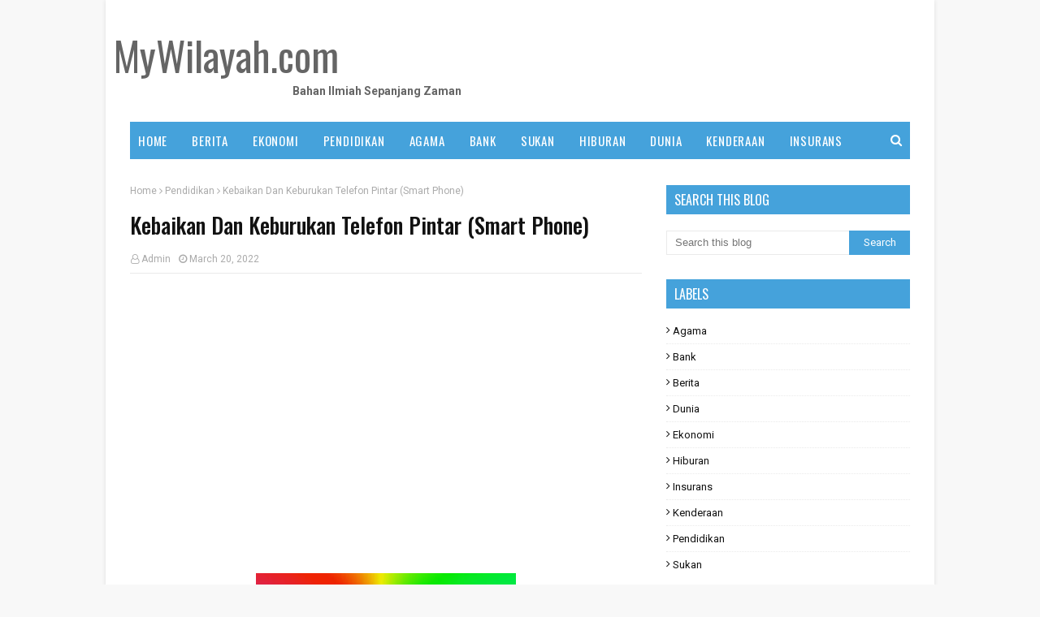

--- FILE ---
content_type: text/html; charset=UTF-8
request_url: https://www.mywilayah.com/b/stats?style=BLACK_TRANSPARENT&timeRange=ALL_TIME&token=APq4FmDoLzjt3rfCZpibMMzaj4D0i5WQNpBd16kLVLVG9nW_G9fvR4_ZlfDs12KvjtUh5gL3Op8kxaoWEBoRkJQmnFNpxHg8FQ
body_size: -35
content:
{"total":19481461,"sparklineOptions":{"backgroundColor":{"fillOpacity":0.1,"fill":"#000000"},"series":[{"areaOpacity":0.3,"color":"#202020"}]},"sparklineData":[[0,31],[1,30],[2,26],[3,28],[4,30],[5,23],[6,28],[7,28],[8,36],[9,34],[10,27],[11,25],[12,23],[13,29],[14,15],[15,5],[16,2],[17,16],[18,27],[19,26],[20,32],[21,36],[22,31],[23,30],[24,31],[25,32],[26,29],[27,35],[28,97],[29,100]],"nextTickMs":11501}

--- FILE ---
content_type: text/html; charset=utf-8
request_url: https://www.google.com/recaptcha/api2/aframe
body_size: 267
content:
<!DOCTYPE HTML><html><head><meta http-equiv="content-type" content="text/html; charset=UTF-8"></head><body><script nonce="xIaNuhtFXGG401YSpkrnzw">/** Anti-fraud and anti-abuse applications only. See google.com/recaptcha */ try{var clients={'sodar':'https://pagead2.googlesyndication.com/pagead/sodar?'};window.addEventListener("message",function(a){try{if(a.source===window.parent){var b=JSON.parse(a.data);var c=clients[b['id']];if(c){var d=document.createElement('img');d.src=c+b['params']+'&rc='+(localStorage.getItem("rc::a")?sessionStorage.getItem("rc::b"):"");window.document.body.appendChild(d);sessionStorage.setItem("rc::e",parseInt(sessionStorage.getItem("rc::e")||0)+1);localStorage.setItem("rc::h",'1768998893702');}}}catch(b){}});window.parent.postMessage("_grecaptcha_ready", "*");}catch(b){}</script></body></html>

--- FILE ---
content_type: text/javascript; charset=UTF-8
request_url: https://www.mywilayah.com/feeds/posts/default/-/Pendidikan?alt=json-in-script&max-results=3&callback=jQuery1124024635349603202106_1768998882865&_=1768998882866
body_size: 5070
content:
// API callback
jQuery1124024635349603202106_1768998882865({"version":"1.0","encoding":"UTF-8","feed":{"xmlns":"http://www.w3.org/2005/Atom","xmlns$openSearch":"http://a9.com/-/spec/opensearchrss/1.0/","xmlns$blogger":"http://schemas.google.com/blogger/2008","xmlns$georss":"http://www.georss.org/georss","xmlns$gd":"http://schemas.google.com/g/2005","xmlns$thr":"http://purl.org/syndication/thread/1.0","id":{"$t":"tag:blogger.com,1999:blog-6417491798885269378"},"updated":{"$t":"2026-01-21T20:32:36.197+08:00"},"category":[{"term":"Agama"},{"term":"Berita"},{"term":"Pendidikan"},{"term":"Kenderaan"},{"term":"Sukan"},{"term":"Dunia"},{"term":"Bank"},{"term":"Ekonomi"},{"term":"Hiburan"},{"term":"Insurans"}],"title":{"type":"text","$t":"MyWilayah.com"},"subtitle":{"type":"html","$t":"INFORMASI TERKINI"},"link":[{"rel":"http://schemas.google.com/g/2005#feed","type":"application/atom+xml","href":"https:\/\/www.mywilayah.com\/feeds\/posts\/default"},{"rel":"self","type":"application/atom+xml","href":"https:\/\/www.blogger.com\/feeds\/6417491798885269378\/posts\/default\/-\/Pendidikan?alt=json-in-script\u0026max-results=3"},{"rel":"alternate","type":"text/html","href":"https:\/\/www.mywilayah.com\/search\/label\/Pendidikan"},{"rel":"hub","href":"http://pubsubhubbub.appspot.com/"},{"rel":"next","type":"application/atom+xml","href":"https:\/\/www.blogger.com\/feeds\/6417491798885269378\/posts\/default\/-\/Pendidikan\/-\/Pendidikan?alt=json-in-script\u0026start-index=4\u0026max-results=3"}],"author":[{"name":{"$t":"Admin"},"uri":{"$t":"http:\/\/www.blogger.com\/profile\/00937651626541597954"},"email":{"$t":"noreply@blogger.com"},"gd$image":{"rel":"http://schemas.google.com/g/2005#thumbnail","width":"16","height":"16","src":"https:\/\/img1.blogblog.com\/img\/b16-rounded.gif"}}],"generator":{"version":"7.00","uri":"http://www.blogger.com","$t":"Blogger"},"openSearch$totalResults":{"$t":"354"},"openSearch$startIndex":{"$t":"1"},"openSearch$itemsPerPage":{"$t":"3"},"entry":[{"id":{"$t":"tag:blogger.com,1999:blog-6417491798885269378.post-8529419462580247599"},"published":{"$t":"2025-09-08T19:44:00.005+08:00"},"updated":{"$t":"2025-11-21T18:44:03.860+08:00"},"category":[{"scheme":"http://www.blogger.com/atom/ns#","term":"Pendidikan"}],"title":{"type":"text","$t":"Kelebihan Air Hujan "},"content":{"type":"html","$t":"\u003Cdiv class=\"separator\" style=\"clear: both; text-align: center;\"\u003E\u003Ciframe class=\"b-iframe-ws lTgB3 BLOG_object_iframe\" frameborder=\"0\" height=\"198px\" jsaction=\"load:lzUY8e\" src=\"\/share-widget?w=poi\u0026amp;u=https%3A%2F%2Fwww.google.com%2Fsearch%3Fq%3DAir%2520Hujan\u0026amp;ved=1t%3A269313\u0026amp;bbid=6417491798885269378\u0026amp;bpid=8529419462580247599\" width=\"200px\"\u003E\u003C\/iframe\u003E\u003C\/div\u003E\u003Cbr \/\u003E\u003Cp\u003E\u003Cbr \/\u003E\u003C\/p\u003E\u003Cp\u003E\u003C\/p\u003E\u003Cdiv class=\"separator\" style=\"clear: both; text-align: center;\"\u003E\u003Ca href=\"https:\/\/blogger.googleusercontent.com\/img\/b\/R29vZ2xl\/AVvXsEhTAI1wHMxl1nk2kSDraVvFjAPiyN5MnERpr44s9BTd1WE8ZjTsQHFQShtQVgCKNTjxu3-MiWWgQTrx-oUaYxbgFmi4Xp_VYNOOpuVb_7LFzAQABt3YHF7WsfKqQd-JTWtPQpgTgwASjbDNQ2C5OWoSJqp5fQPJqJdBe4y0UdN8TtvSbcpLfrQNdoao1Rs\/s1368\/Screenshot_2025-09-08-19-42-51-76_8b1cfbb769bd52fc36fa25a4fcc64305.jpg\" style=\"margin-left: 1em; margin-right: 1em;\"\u003E\u003Cimg border=\"0\" data-original-height=\"1368\" data-original-width=\"995\" height=\"320\" src=\"https:\/\/blogger.googleusercontent.com\/img\/b\/R29vZ2xl\/AVvXsEhTAI1wHMxl1nk2kSDraVvFjAPiyN5MnERpr44s9BTd1WE8ZjTsQHFQShtQVgCKNTjxu3-MiWWgQTrx-oUaYxbgFmi4Xp_VYNOOpuVb_7LFzAQABt3YHF7WsfKqQd-JTWtPQpgTgwASjbDNQ2C5OWoSJqp5fQPJqJdBe4y0UdN8TtvSbcpLfrQNdoao1Rs\/s320\/Screenshot_2025-09-08-19-42-51-76_8b1cfbb769bd52fc36fa25a4fcc64305.jpg\" width=\"233\" \/\u003E\u003C\/a\u003E\u003C\/div\u003E\u003Cp\u003E\u003C\/p\u003E\u003Cp\u003E\u003Cbr \/\u003E\u003C\/p\u003E\n\n\u003Cp class=\"MsoNormal\" style=\"line-height: normal; margin-bottom: 0in; text-align: justify;\"\u003E\u003Cspan style=\"font-family: \u0026quot;Times New Roman\u0026quot;,serif; font-size: 12pt;\"\u003ESurah\nAs-Syura ayat 28 yang menyebutkan Allah menurunkan hujan dan menyebarkan\nrahmat-Nya. Rasulullah SAW juga pernah bergembira dan membuka pakaiannya untuk\nterkena hujan sebagai tanda kesyukuran, menunjukkan bahawa hujan adalah rahmat\ndan berkat daripada Allah SWT, seperti yang diriwayatkan oleh Anas bin Malik. \u003C\/span\u003E\u003C\/p\u003E\n\n\u003Cp class=\"MsoNormal\" style=\"line-height: normal; margin-bottom: 0in; text-align: justify;\"\u003E\u003Cspan style=\"font-family: \u0026quot;Times New Roman\u0026quot;,serif; font-size: 12pt;\"\u003EDalil\ndaripada al-Quran: \u003C\/span\u003E\u003C\/p\u003E\u003Cp class=\"MsoNormal\" style=\"line-height: normal; margin-bottom: 0in; text-align: justify;\"\u003E\u003Cspan style=\"font-family: \u0026quot;Times New Roman\u0026quot;,serif; font-size: 12pt;\"\u003E\u003Cspan style=\"mso-spacerun: yes;\"\u003E\u0026nbsp;\u0026nbsp;\u0026nbsp; \u003C\/span\u003ESurah As-Syura ayat 28: \"Dan Dialah\nyang menurunkan hujan sesudah mereka berputus asa dan menyebarkan rahmat-Nya.\nDan Dialah yang maha pelindung lagi maha terpuji\". Ayat ini menjelaskan\nbahawa hujan yang diturunkan Allah adalah bentuk kemurahan dan rahmat-Nya\nkepada hamba-Nya untuk keperluan hidup.\u003C\/span\u003E\u003C\/p\u003E\n\n\u003Cp class=\"MsoNormal\" style=\"line-height: normal; margin-bottom: 0in; text-align: justify;\"\u003E\u003Cspan style=\"font-family: \u0026quot;Times New Roman\u0026quot;,serif; font-size: 12pt;\"\u003E\u0026nbsp;\u003C\/span\u003E\u003C\/p\u003E\u003Cp class=\"MsoNormal\" style=\"line-height: normal; margin-bottom: 0in; text-align: justify;\"\u003E\u003Cspan style=\"font-family: \u0026quot;Times New Roman\u0026quot;,serif; font-size: 12pt;\"\u003EKelebihan\nAir Hujan\u0026nbsp;\u003C\/span\u003E\u003C\/p\u003E\n\n\u003Cp class=\"MsoNormal\" style=\"line-height: normal; margin-bottom: 0in; text-align: justify;\"\u003E\u003Cb style=\"mso-bidi-font-weight: normal;\"\u003E\u003Cspan style=\"font-family: \u0026quot;Times New Roman\u0026quot;,serif; font-size: 12pt;\"\u003E1. Sumber Air\nSemula Jadi\u003C\/span\u003E\u003C\/b\u003E\u003C\/p\u003E\u003Cp class=\"MsoNormal\" style=\"line-height: normal; margin-bottom: 0in; text-align: justify;\"\u003E\u003Cspan style=\"font-family: \u0026quot;Times New Roman\u0026quot;,serif; font-size: 12pt;\"\u003EBoleh\ndikumpul untuk kegunaan harian seperti menyiram tanaman, membasuh kenderaan dan\nmembersihkan kawasan rumah.\u003C\/span\u003E\u003C\/p\u003E\n\n\u003Cp class=\"MsoNormal\" style=\"line-height: normal; margin-bottom: 0in; text-align: justify;\"\u003E\u003Cspan style=\"font-family: \u0026quot;Times New Roman\u0026quot;,serif; font-size: 12pt;\"\u003E\u0026nbsp;\u003C\/span\u003E\u003C\/p\u003E\n\n\u003Cp class=\"MsoNormal\" style=\"line-height: normal; margin-bottom: 0in; text-align: justify;\"\u003E\u003Cb style=\"mso-bidi-font-weight: normal;\"\u003E\u003Cspan style=\"font-family: \u0026quot;Times New Roman\u0026quot;,serif; font-size: 12pt;\"\u003E2. Menyuburkan\nTanah \u0026amp; Tumbuhan\u003C\/span\u003E\u003C\/b\u003E\u003C\/p\u003E\u003Cp class=\"MsoNormal\" style=\"line-height: normal; margin-bottom: 0in; text-align: justify;\"\u003E\u003Cspan style=\"font-family: \u0026quot;Times New Roman\u0026quot;,serif; font-size: 12pt;\"\u003EAir\nhujan kaya dengan nitrogen semula jadi yang membantu pertumbuhan pokok dan\nmenyuburkan tanah.\u003C\/span\u003E\u003C\/p\u003E\n\n\u003Cp class=\"MsoNormal\" style=\"line-height: normal; margin-bottom: 0in; text-align: justify;\"\u003E\u003Cb style=\"mso-bidi-font-weight: normal;\"\u003E\u003Cspan style=\"font-family: \u0026quot;Times New Roman\u0026quot;,serif; font-size: 12pt;\"\u003E\u0026nbsp;\u003C\/span\u003E\u003C\/b\u003E\u003C\/p\u003E\n\n\u003Cp class=\"MsoNormal\" style=\"line-height: normal; margin-bottom: 0in; text-align: justify;\"\u003E\u003Cb style=\"mso-bidi-font-weight: normal;\"\u003E\u003Cspan style=\"font-family: \u0026quot;Times New Roman\u0026quot;,serif; font-size: 12pt;\"\u003E3. Mengurangkan\nSuhu Persekitaran\u003C\/span\u003E\u003C\/b\u003E\u003C\/p\u003E\u003Cp class=\"MsoNormal\" style=\"line-height: normal; margin-bottom: 0in; text-align: justify;\"\u003E\u003Cspan style=\"font-family: \u0026quot;Times New Roman\u0026quot;,serif; font-size: 12pt;\"\u003EHujan\nmembantu menyejukkan cuaca panas serta menstabilkan suhu bumi.\u003C\/span\u003E\u003C\/p\u003E\n\n\u003Cp class=\"MsoNormal\" style=\"line-height: normal; margin-bottom: 0in; text-align: justify;\"\u003E\u003Cb style=\"mso-bidi-font-weight: normal;\"\u003E\u003Cspan style=\"font-family: \u0026quot;Times New Roman\u0026quot;,serif; font-size: 12pt;\"\u003E\u0026nbsp;\u003C\/span\u003E\u003C\/b\u003E\u003C\/p\u003E\n\n\u003Cp class=\"MsoNormal\" style=\"line-height: normal; margin-bottom: 0in; text-align: justify;\"\u003E\u003Cb style=\"mso-bidi-font-weight: normal;\"\u003E\u003Cspan style=\"font-family: \u0026quot;Times New Roman\u0026quot;,serif; font-size: 12pt;\"\u003E4. Menambah\nBekalan Air Bawah Tanah\u003C\/span\u003E\u003C\/b\u003E\u003C\/p\u003E\u003Cp class=\"MsoNormal\" style=\"line-height: normal; margin-bottom: 0in; text-align: justify;\"\u003E\u003Cspan style=\"font-family: \u0026quot;Times New Roman\u0026quot;,serif; font-size: 12pt;\"\u003EAir\nhujan yang meresap ke dalam tanah meningkatkan paras air tanah (groundwater)\nyang penting untuk telaga, sungai dan empangan.\u003C\/span\u003E\u003C\/p\u003E\n\n\u003Cp class=\"MsoNormal\" style=\"line-height: normal; margin-bottom: 0in; text-align: justify;\"\u003E\u003Cspan style=\"font-family: \u0026quot;Times New Roman\u0026quot;,serif; font-size: 12pt;\"\u003E\u0026nbsp;\u003C\/span\u003E\u003C\/p\u003E\n\n\u003Cp class=\"MsoNormal\" style=\"line-height: normal; margin-bottom: 0in; text-align: justify;\"\u003E\u003Cb style=\"mso-bidi-font-weight: normal;\"\u003E\u003Cspan style=\"font-family: \u0026quot;Times New Roman\u0026quot;,serif; font-size: 12pt;\"\u003E5. Membersihkan\nUdara\u003C\/span\u003E\u003C\/b\u003E\u003C\/p\u003E\u003Cp class=\"MsoNormal\" style=\"line-height: normal; margin-bottom: 0in; text-align: justify;\"\u003E\u003Cspan style=\"font-family: \u0026quot;Times New Roman\u0026quot;,serif; font-size: 12pt;\"\u003EHujan\nmenyingkirkan habuk, asap dan pencemaran dari atmosfera, menjadikan udara lebih\nbersih dan segar.\u003C\/span\u003E\u003C\/p\u003E\n\n\u003Cp class=\"MsoNormal\" style=\"line-height: normal; margin-bottom: 0in; text-align: justify;\"\u003E\u003Cspan style=\"font-family: \u0026quot;Times New Roman\u0026quot;,serif; font-size: 12pt;\"\u003E\u0026nbsp;\u003C\/span\u003E\u003C\/p\u003E\n\n\u003Cp class=\"MsoNormal\" style=\"line-height: normal; margin-bottom: 0in; text-align: justify;\"\u003E\u003Cb style=\"mso-bidi-font-weight: normal;\"\u003E\u003Cspan style=\"font-family: \u0026quot;Times New Roman\u0026quot;,serif; font-size: 12pt;\"\u003E6. Mengurangkan\nRisiko Kemarau\u003C\/span\u003E\u003C\/b\u003E\u003C\/p\u003E\u003Cp class=\"MsoNormal\" style=\"line-height: normal; margin-bottom: 0in; text-align: justify;\"\u003E\u003Cspan style=\"font-family: \u0026quot;Times New Roman\u0026quot;,serif; font-size: 12pt;\"\u003EKawasan\nyang menerima hujan cukup tidak mudah mengalami kekeringan.\u003C\/span\u003E\u003C\/p\u003E\n\n\u003Cp class=\"MsoNormal\" style=\"line-height: normal; margin-bottom: 0in; text-align: justify;\"\u003E\u003Cspan style=\"font-family: \u0026quot;Times New Roman\u0026quot;,serif; font-size: 12pt;\"\u003E\u0026nbsp;\u003C\/span\u003E\u003C\/p\u003E\n\n\u003Cp class=\"MsoNormal\" style=\"line-height: normal; margin-bottom: 0in; text-align: justify;\"\u003E\u003Cb style=\"mso-bidi-font-weight: normal;\"\u003E\u003Cspan style=\"font-family: \u0026quot;Times New Roman\u0026quot;,serif; font-size: 12pt;\"\u003E7. Manfaat Ekonomi\u003C\/span\u003E\u003C\/b\u003E\u003C\/p\u003E\u003Cp class=\"MsoNormal\" style=\"line-height: normal; margin-bottom: 0in; text-align: justify;\"\u003E\u003Cspan style=\"font-family: \u0026quot;Times New Roman\u0026quot;,serif; font-size: 12pt;\"\u003EJimat\nkos air kerana boleh digunakan semula melalui sistem tadahan air hujan\n(rainwater harvesting).\u003C\/span\u003E\u003C\/p\u003E\n\n\u003Cp class=\"MsoNormal\" style=\"line-height: normal; margin-bottom: 0in; text-align: justify;\"\u003E\u003Cspan style=\"font-family: \u0026quot;Times New Roman\u0026quot;,serif; font-size: 12pt;\"\u003E\u0026nbsp;\u003C\/span\u003E\u003C\/p\u003E\n\n\u003Cp class=\"MsoNormal\" style=\"line-height: normal; margin-bottom: 0in; text-align: justify;\"\u003E\u003Cb style=\"mso-bidi-font-weight: normal;\"\u003E\u003Cspan style=\"font-family: \u0026quot;Times New Roman\u0026quot;,serif; font-size: 12pt;\"\u003E8. Perikanan \u003C\/span\u003E\u003C\/b\u003E\u003C\/p\u003E\u003Cp class=\"MsoNormal\" style=\"line-height: normal; margin-bottom: 0in; text-align: justify;\"\u003E\u003Cspan style=\"font-family: \u0026quot;Times New Roman\u0026quot;,serif; font-size: 12pt;\"\u003EAir\nhujan sangat sesuai bagi pengusaha perternakan ikan air tawar kerana ianya\ntidak mengandungi klorin berbanding air paip. Air hujan boleh ditadah mengguna\nkolam yang sederhana dan penjimatan kos dari segi bekalan air.\u003C\/span\u003E\u003C\/p\u003E\n\n\u003Cp class=\"MsoNormal\" style=\"line-height: normal; margin-bottom: 0in; text-align: justify;\"\u003E\u003Cspan style=\"font-family: \u0026quot;Times New Roman\u0026quot;,serif; font-size: 12pt;\"\u003E\u0026nbsp;\u003C\/span\u003E\u003C\/p\u003E\n\n\u003Cp class=\"MsoNormal\" style=\"line-height: normal; margin-bottom: 0in; text-align: justify;\"\u003E\u003Cb style=\"mso-bidi-font-weight: normal;\"\u003E\u003Cspan style=\"font-family: \u0026quot;Times New Roman\u0026quot;,serif; font-size: 12pt;\"\u003E9. Sumber Air\nMinuman\u003C\/span\u003E\u003C\/b\u003E\u003C\/p\u003E\u003Cp class=\"MsoNormal\" style=\"line-height: normal; margin-bottom: 0in; text-align: justify;\"\u003E\u003Cspan style=\"font-family: \u0026quot;Times New Roman\u0026quot;,serif; font-size: 12pt;\"\u003EBagi\nkawasan yang tidak mempunyai air terawat atau bekalan air bersih . Air hujan\nadalah satu alternatif yang sangat mudah dan baik untuk mendapatkan sumber air bersih.\u003C\/span\u003E\u003C\/p\u003E\n\n\u003Cp class=\"MsoNormal\" style=\"line-height: normal; margin-bottom: 0in; text-align: justify;\"\u003E\u003Cspan style=\"font-family: \u0026quot;Times New Roman\u0026quot;,serif; font-size: 12pt;\"\u003E\u0026nbsp;\u003C\/span\u003E\u003C\/p\u003E\n\n\u003Cp class=\"MsoNormal\" style=\"line-height: normal; margin-bottom: 0in; text-align: justify;\"\u003E\u003Cb style=\"mso-bidi-font-weight: normal;\"\u003E\u003Cspan style=\"font-family: \u0026quot;Times New Roman\u0026quot;,serif; font-size: 12pt;\"\u003E10. Kegunaan\nTradisional \u0026amp; Kesihatan\u003C\/span\u003E\u003C\/b\u003E\u003C\/p\u003E\u003Cp class=\"MsoNormal\" style=\"line-height: normal; margin-bottom: 0in; text-align: justify;\"\u003E\u003Cspan style=\"font-family: \u0026quot;Times New Roman\u0026quot;,serif; font-size: 12pt;\"\u003EAda\nyang menggunakan air hujan untuk tujuan kecantikan atau perubatan tradisional\nkerana ia dianggap lebih “tulen” (walaupun perlu ditapis dahulu agar lebih\nselamat).\u003C\/span\u003E\u003C\/p\u003E\n\n\u003Cp class=\"MsoNormal\" style=\"line-height: normal; margin-bottom: 0in; text-align: justify;\"\u003E\u003Cspan style=\"font-family: \u0026quot;Times New Roman\u0026quot;,serif; font-size: 12pt;\"\u003E\u0026nbsp;\u003C\/span\u003E\u003C\/p\u003E\u003Cp class=\"MsoNormal\" style=\"line-height: normal; margin-bottom: 0in; text-align: justify;\"\u003E\u003Cspan style=\"font-family: \u0026quot;Times New Roman\u0026quot;,serif; font-size: 12pt;\"\u003EDaripada\nSahl bin Sa’ad RA, bahawa Nabi SAW bersabda:\u003C\/span\u003E\u003C\/p\u003E\u003Cp class=\"MsoNormal\" style=\"line-height: normal; margin-bottom: 0in; text-align: justify;\"\u003E\u003Cspan style=\"font-family: \u0026quot;Times New Roman\u0026quot;,serif; font-size: 12pt;\"\u003E\u0026nbsp;\u003C\/span\u003E\u003C\/p\u003E\u003Cp class=\"MsoNormal\" style=\"line-height: normal; margin-bottom: 0in; text-align: justify;\"\u003E\u003Cspan style=\"font-family: \u0026quot;Times New Roman\u0026quot;,serif; font-size: 12pt;\"\u003E\u0026nbsp;\u003Cspan style=\"mso-spacerun: yes;\"\u003E\u0026nbsp;\u003C\/span\u003Eثِنْتَانِ\nلَا تُرَدَّانِ: الدُّعَاءُ عِنْدَ النِّدَاءِ، وَتَحْتَ الْمَطَرِ\u003C\/span\u003E\u003C\/p\u003E\u003Cp class=\"MsoNormal\" style=\"line-height: normal; margin-bottom: 0in; text-align: justify;\"\u003E\u003Cspan style=\"font-family: \u0026quot;Times New Roman\u0026quot;,serif; font-size: 12pt;\"\u003EMaksudnya:\n“Dua doa yang tidak akan ditolak: Doa ketika azan atau selepas daripada azan\ndan doa ketika turunnya hujan.” [Riwayat al-Hakim (2534)] [Hadith ini menurut\nal-Hakim sanadnya sahih tetapi tidak diriwayatkan oleh al-Bukhari dan Muslim]\u003C\/span\u003E\u003C\/p\u003E\u003Cp class=\"MsoNormal\" style=\"line-height: normal; margin-bottom: 0in; text-align: justify;\"\u003E\u003Cspan style=\"font-family: \u0026quot;Times New Roman\u0026quot;,serif; font-size: 12pt;\"\u003E\u0026nbsp;\u003C\/span\u003E\u003C\/p\u003E\u003Cp class=\"MsoNormal\" style=\"line-height: normal; margin-bottom: 0in; text-align: justify;\"\u003E\u003Cspan style=\"font-family: \u0026quot;Times New Roman\u0026quot;,serif; font-size: 12pt;\"\u003EHujan\nadalah salah satu bentuk rahmat daripada Allah SWT yang memberi kehidupan\nkepada bumi dan makhluk-Nya, menjadikan tanah subur dan memberikan manfaat\nuntuk kehidupan. Kita digalakkan untuk berdoa ketika hujan turun kerana ia\nadalah waktu yang mustajab untuk berdoa dan bersyukur atas rahmat yang\ndiberikan.\u003C\/span\u003E\u003C\/p\u003E\u003Cp class=\"MsoNormal\" style=\"line-height: normal; margin-bottom: 0in; text-align: justify;\"\u003E\u003Cspan style=\"font-family: \u0026quot;Times New Roman\u0026quot;,serif; font-size: 12pt;\"\u003E\u0026nbsp;\u003C\/span\u003E\u003C\/p\u003E\u003Cp class=\"MsoNormal\" style=\"line-height: normal; margin-bottom: 0in; text-align: justify;\"\u003E\u003Cspan style=\"font-family: \u0026quot;Times New Roman\u0026quot;,serif; font-size: 12pt;\"\u003EKredit: Pejabat Mufti W.P.\u0026nbsp;\u003C\/span\u003E\u003C\/p\u003E\n\n\u003Cp\u003E\u0026nbsp;\u003C\/p\u003E"},"link":[{"rel":"replies","type":"application/atom+xml","href":"https:\/\/www.mywilayah.com\/feeds\/8529419462580247599\/comments\/default","title":"Post Comments"},{"rel":"replies","type":"text/html","href":"https:\/\/www.mywilayah.com\/2025\/09\/kelebihan-air-hujan.html#comment-form","title":"0 Comments"},{"rel":"edit","type":"application/atom+xml","href":"https:\/\/www.blogger.com\/feeds\/6417491798885269378\/posts\/default\/8529419462580247599"},{"rel":"self","type":"application/atom+xml","href":"https:\/\/www.blogger.com\/feeds\/6417491798885269378\/posts\/default\/8529419462580247599"},{"rel":"alternate","type":"text/html","href":"https:\/\/www.mywilayah.com\/2025\/09\/kelebihan-air-hujan.html","title":"Kelebihan Air Hujan "}],"author":[{"name":{"$t":"Admin"},"uri":{"$t":"http:\/\/www.blogger.com\/profile\/00937651626541597954"},"email":{"$t":"noreply@blogger.com"},"gd$image":{"rel":"http://schemas.google.com/g/2005#thumbnail","width":"16","height":"16","src":"https:\/\/img1.blogblog.com\/img\/b16-rounded.gif"}}],"media$thumbnail":{"xmlns$media":"http://search.yahoo.com/mrss/","url":"https:\/\/blogger.googleusercontent.com\/img\/b\/R29vZ2xl\/AVvXsEhTAI1wHMxl1nk2kSDraVvFjAPiyN5MnERpr44s9BTd1WE8ZjTsQHFQShtQVgCKNTjxu3-MiWWgQTrx-oUaYxbgFmi4Xp_VYNOOpuVb_7LFzAQABt3YHF7WsfKqQd-JTWtPQpgTgwASjbDNQ2C5OWoSJqp5fQPJqJdBe4y0UdN8TtvSbcpLfrQNdoao1Rs\/s72-c\/Screenshot_2025-09-08-19-42-51-76_8b1cfbb769bd52fc36fa25a4fcc64305.jpg","height":"72","width":"72"},"thr$total":{"$t":"0"}},{"id":{"$t":"tag:blogger.com,1999:blog-6417491798885269378.post-7542361226223669474"},"published":{"$t":"2025-07-25T18:05:00.003+08:00"},"updated":{"$t":"2025-07-25T18:05:50.877+08:00"},"category":[{"scheme":"http://www.blogger.com/atom/ns#","term":"Pendidikan"}],"title":{"type":"text","$t":"Panggilan Untuk Seorang Guru "},"content":{"type":"html","$t":"\u003Cp\u003E\u0026nbsp;\u003C\/p\u003E\u003Cdiv class=\"separator\" style=\"clear: both; text-align: center;\"\u003E\u003Ca href=\"https:\/\/blogger.googleusercontent.com\/img\/b\/R29vZ2xl\/AVvXsEiregv7abGcXwlykZUJmWTk8ZUIPx60bV1hwmVgj-Jycus4oo2p1plW9nn3uqem0c2a9VhzIvTXsasob-b2D-x5zcTuPtKLbt65CRFpii2CJa6JSYyBWmy6xDKA3VyBqK6a_A2brw-f1tovpOAik6qdgCmuubHNOgGoutqy9iveHJl-SzlgK_OE4otGNak\/s859\/IMG_20250725_180431.jpg\" imageanchor=\"1\" style=\"margin-left: 1em; margin-right: 1em;\"\u003E\u003Cimg border=\"0\" data-original-height=\"859\" data-original-width=\"714\" height=\"320\" src=\"https:\/\/blogger.googleusercontent.com\/img\/b\/R29vZ2xl\/AVvXsEiregv7abGcXwlykZUJmWTk8ZUIPx60bV1hwmVgj-Jycus4oo2p1plW9nn3uqem0c2a9VhzIvTXsasob-b2D-x5zcTuPtKLbt65CRFpii2CJa6JSYyBWmy6xDKA3VyBqK6a_A2brw-f1tovpOAik6qdgCmuubHNOgGoutqy9iveHJl-SzlgK_OE4otGNak\/s320\/IMG_20250725_180431.jpg\" width=\"266\" \/\u003E\u003C\/a\u003E\u003C\/div\u003E\u003Cp\u003E\u003C\/p\u003E\u003Cp\u003E\u003Cbr \/\u003E\u003C\/p\u003E\u003Cp style=\"text-align: justify;\"\u003EGuru adalah insan yang banyak memberikan ilmu pengetahuan dan mengajar anak murid menjadi insan yang memberi manfaat kepada diri, keluarga, masyarakat dan negara. Sesuai dengan tafsiran di bawah:-\u003C\/p\u003E\u003Cp style=\"text-align: justify;\"\u003E\u003Ci\u003E\u003Cb\u003E\u003Cu\u003EMudarris\u003C\/u\u003E\u003C\/b\u003E:\u003C\/i\u003E Pengajar\u003C\/p\u003E\u003Cp style=\"text-align: justify;\"\u003E\u003Cb\u003E\u003Cu\u003E\u003Ci\u003EMua’llim:\u003C\/i\u003E\u003C\/u\u003E\u003C\/b\u003E\u0026nbsp;Penyampai ilmu yang benar.\u0026nbsp;\u003C\/p\u003E\u003Cp style=\"text-align: justify;\"\u003E\u003Cu\u003E\u003Ci\u003E\u003Cb\u003EMurabbi:\u0026nbsp;\u003C\/b\u003E\u003C\/i\u003E\u003C\/u\u003EPengasuh dan mendidik dengan kasih sayang.\u003C\/p\u003E\u003Cp style=\"text-align: justify;\"\u003E\u003Cb\u003E\u003Cu\u003E\u003Ci\u003EMuaddib:\u003C\/i\u003E\u003C\/u\u003E\u003C\/b\u003E\u0026nbsp;Pembentuk adab dan akhlak pelajar.\u0026nbsp;\u003C\/p\u003E\u003Cp style=\"text-align: justify;\"\u003E\u003Cb\u003E\u003Ci\u003E\u003Cu\u003EMuzakki:\u003C\/u\u003E\u003C\/i\u003E\u003C\/b\u003E\u0026nbsp;Penyuci akhlak dan akidah\u003C\/p\u003E\u003Cp style=\"text-align: justify;\"\u003E\u003Cb\u003E\u003Ci\u003E\u003Cu\u003EMuthabbit:\u003C\/u\u003E\u003C\/i\u003E\u003C\/b\u003E\u0026nbsp;Pembina keyakinan dan kekuatan dalaman pelajar\u003C\/p\u003E\u003Cp style=\"text-align: justify;\"\u003E\u003Cb\u003E\u003Ci\u003E\u003Cu\u003E“Qudwatun Hasanah”:\u003C\/u\u003E\u003C\/i\u003E\u003C\/b\u003E\u0026nbsp;Memberi contoh yang baik terhadap anak didik\u0026nbsp;\u003C\/p\u003E\u003Cp style=\"text-align: justify;\"\u003E\u003Cb\u003E\u003Ci\u003E\u003Cu\u003EMursyid:\u003C\/u\u003E\u003C\/i\u003E\u003C\/b\u003E\u0026nbsp;Pembimbing ke arah kebenaran.\u003C\/p\u003E\u003Cp style=\"text-align: justify;\"\u003E\u003Cbr \/\u003E\u003C\/p\u003E\u003Cp style=\"text-align: justify;\"\u003EGambar: Pinterest\u0026nbsp;\u003C\/p\u003E\u003Cp\u003E\u003Cbr \/\u003E\u003C\/p\u003E"},"link":[{"rel":"replies","type":"application/atom+xml","href":"https:\/\/www.mywilayah.com\/feeds\/7542361226223669474\/comments\/default","title":"Post Comments"},{"rel":"replies","type":"text/html","href":"https:\/\/www.mywilayah.com\/2025\/07\/panggilan-untuk-seorang-guru.html#comment-form","title":"0 Comments"},{"rel":"edit","type":"application/atom+xml","href":"https:\/\/www.blogger.com\/feeds\/6417491798885269378\/posts\/default\/7542361226223669474"},{"rel":"self","type":"application/atom+xml","href":"https:\/\/www.blogger.com\/feeds\/6417491798885269378\/posts\/default\/7542361226223669474"},{"rel":"alternate","type":"text/html","href":"https:\/\/www.mywilayah.com\/2025\/07\/panggilan-untuk-seorang-guru.html","title":"Panggilan Untuk Seorang Guru "}],"author":[{"name":{"$t":"Admin"},"uri":{"$t":"http:\/\/www.blogger.com\/profile\/00937651626541597954"},"email":{"$t":"noreply@blogger.com"},"gd$image":{"rel":"http://schemas.google.com/g/2005#thumbnail","width":"16","height":"16","src":"https:\/\/img1.blogblog.com\/img\/b16-rounded.gif"}}],"media$thumbnail":{"xmlns$media":"http://search.yahoo.com/mrss/","url":"https:\/\/blogger.googleusercontent.com\/img\/b\/R29vZ2xl\/AVvXsEiregv7abGcXwlykZUJmWTk8ZUIPx60bV1hwmVgj-Jycus4oo2p1plW9nn3uqem0c2a9VhzIvTXsasob-b2D-x5zcTuPtKLbt65CRFpii2CJa6JSYyBWmy6xDKA3VyBqK6a_A2brw-f1tovpOAik6qdgCmuubHNOgGoutqy9iveHJl-SzlgK_OE4otGNak\/s72-c\/IMG_20250725_180431.jpg","height":"72","width":"72"},"thr$total":{"$t":"0"}},{"id":{"$t":"tag:blogger.com,1999:blog-6417491798885269378.post-2114281621856298283"},"published":{"$t":"2023-12-29T19:35:00.002+08:00"},"updated":{"$t":"2023-12-29T19:35:52.329+08:00"},"category":[{"scheme":"http://www.blogger.com/atom/ns#","term":"Pendidikan"}],"title":{"type":"text","$t":"Garis Panduan Program Hiburan Dalam Islam "},"content":{"type":"html","$t":"\u003Cp style=\"text-align: justify;\"\u003E\u0026nbsp;\u003C\/p\u003E\u003Cdiv class=\"separator\" style=\"clear: both; text-align: center;\"\u003E\u003Ca href=\"https:\/\/blogger.googleusercontent.com\/img\/b\/R29vZ2xl\/AVvXsEgQR6-8oFXDMYZeZ0NxkCx0VMq-WW6-mbACoy1pgbdClkU_0lXh4H-il0UyRpdn-v6SI8XIN2BRgMIhNUyQ4mkN18T2db6h5mPtJIsnzT6LPa1OwjHDtf3bg2W4JHF2G_WhJveWMo_ubawpp_oVuotaGTr0eT_RTnEVJAvQfHsP4VTb62SowhKyzaUfAJg\/s735\/IMG_20231229_193519.jpg\" imageanchor=\"1\" style=\"margin-left: 1em; margin-right: 1em;\"\u003E\u003Cimg border=\"0\" data-original-height=\"496\" data-original-width=\"735\" height=\"216\" src=\"https:\/\/blogger.googleusercontent.com\/img\/b\/R29vZ2xl\/AVvXsEgQR6-8oFXDMYZeZ0NxkCx0VMq-WW6-mbACoy1pgbdClkU_0lXh4H-il0UyRpdn-v6SI8XIN2BRgMIhNUyQ4mkN18T2db6h5mPtJIsnzT6LPa1OwjHDtf3bg2W4JHF2G_WhJveWMo_ubawpp_oVuotaGTr0eT_RTnEVJAvQfHsP4VTb62SowhKyzaUfAJg\/s320\/IMG_20231229_193519.jpg\" width=\"320\" \/\u003E\u003C\/a\u003E\u003C\/div\u003E\u003Cdiv class=\"separator\" style=\"clear: both; text-align: center;\"\u003E\u003Cbr \/\u003E\u003C\/div\u003E\u003Cp\u003E\u003C\/p\u003E\u003Cp style=\"text-align: justify;\"\u003EGARIS PANDUAN PROGRAM HIBURAN DALAM ISLAM\u003C\/p\u003E\u003Cp style=\"text-align: justify;\"\u003E\u003Cbr \/\u003E\u003C\/p\u003E\u003Cp style=\"text-align: justify;\"\u003ETujuan garis panduan ini disediakan adalah untuk memberi panduan kepada para penganjur agar program yang akan dirancang tidak menyalahi Syara’ dan tersasar dari tujuan sebenar penciptaan manusia agar beribadah kepada Allah SWT.\u003C\/p\u003E\u003Cp style=\"text-align: justify;\"\u003E\u003Cbr \/\u003E\u003C\/p\u003E\u003Cp style=\"text-align: justify;\"\u003E1. Bermatlamatkan kebaikan dan kesejahteraan.\u003C\/p\u003E\u003Cp style=\"text-align: justify;\"\u003E\u003Cbr \/\u003E\u003C\/p\u003E\u003Cp style=\"text-align: justify;\"\u003E2. Diadakan di tempat yang bersesuaian supaya tidak mengganggu ketenteraman awam dan orang ramai.\u003C\/p\u003E\u003Cp style=\"text-align: justify;\"\u003E\u003Cbr \/\u003E\u003C\/p\u003E\u003Cp style=\"text-align: justify;\"\u003E3. Mengambil kira masa yang bersesuaian dengan sensitiviti masyarakat dan ajaran Islam.\u003C\/p\u003E\u003Cp style=\"text-align: justify;\"\u003E\u003Cbr \/\u003E\u003C\/p\u003E\u003Cp style=\"text-align: justify;\"\u003E4. Tidak disertai oleh perbuatan haram atau maksiat\u003C\/p\u003E\u003Cp style=\"text-align: justify;\"\u003E\u003Cbr \/\u003E\u003C\/p\u003E\u003Cp style=\"text-align: justify;\"\u003E5. Tidak mengandungi acara yang bersifat provokasi yang boleh menimbulkan sikap prejudis atau permusuhan.\u003C\/p\u003E\u003Cp style=\"text-align: justify;\"\u003E\u003Cbr \/\u003E\u003C\/p\u003E\u003Cp style=\"text-align: justify;\"\u003E6. Tidak mengandungi unsur-unsur pemujaan atau penyembahan yang bertentangan dengan ajaran Islam.\u003C\/p\u003E\u003Cp style=\"text-align: justify;\"\u003E\u003Cbr \/\u003E\u003C\/p\u003E\u003Cp style=\"text-align: justify;\"\u003ESemoga garis panduan yang disediakan ini dapat dijadikan rujukan dan panduan kepada masyarakat awam yang menyertai persembahan rancangan hiburan\u003C\/p\u003E\u003Cp style=\"text-align: justify;\"\u003E\u003Cbr \/\u003E\u003C\/p\u003E\u003Cp style=\"text-align: justify;\"\u003EKredit: JAKIM\u003C\/p\u003E"},"link":[{"rel":"replies","type":"application/atom+xml","href":"https:\/\/www.mywilayah.com\/feeds\/2114281621856298283\/comments\/default","title":"Post Comments"},{"rel":"replies","type":"text/html","href":"https:\/\/www.mywilayah.com\/2023\/12\/garis-panduan-program-hiburan-dalam.html#comment-form","title":"0 Comments"},{"rel":"edit","type":"application/atom+xml","href":"https:\/\/www.blogger.com\/feeds\/6417491798885269378\/posts\/default\/2114281621856298283"},{"rel":"self","type":"application/atom+xml","href":"https:\/\/www.blogger.com\/feeds\/6417491798885269378\/posts\/default\/2114281621856298283"},{"rel":"alternate","type":"text/html","href":"https:\/\/www.mywilayah.com\/2023\/12\/garis-panduan-program-hiburan-dalam.html","title":"Garis Panduan Program Hiburan Dalam Islam "}],"author":[{"name":{"$t":"Admin"},"uri":{"$t":"http:\/\/www.blogger.com\/profile\/00937651626541597954"},"email":{"$t":"noreply@blogger.com"},"gd$image":{"rel":"http://schemas.google.com/g/2005#thumbnail","width":"16","height":"16","src":"https:\/\/img1.blogblog.com\/img\/b16-rounded.gif"}}],"media$thumbnail":{"xmlns$media":"http://search.yahoo.com/mrss/","url":"https:\/\/blogger.googleusercontent.com\/img\/b\/R29vZ2xl\/AVvXsEgQR6-8oFXDMYZeZ0NxkCx0VMq-WW6-mbACoy1pgbdClkU_0lXh4H-il0UyRpdn-v6SI8XIN2BRgMIhNUyQ4mkN18T2db6h5mPtJIsnzT6LPa1OwjHDtf3bg2W4JHF2G_WhJveWMo_ubawpp_oVuotaGTr0eT_RTnEVJAvQfHsP4VTb62SowhKyzaUfAJg\/s72-c\/IMG_20231229_193519.jpg","height":"72","width":"72"},"thr$total":{"$t":"0"}}]}});